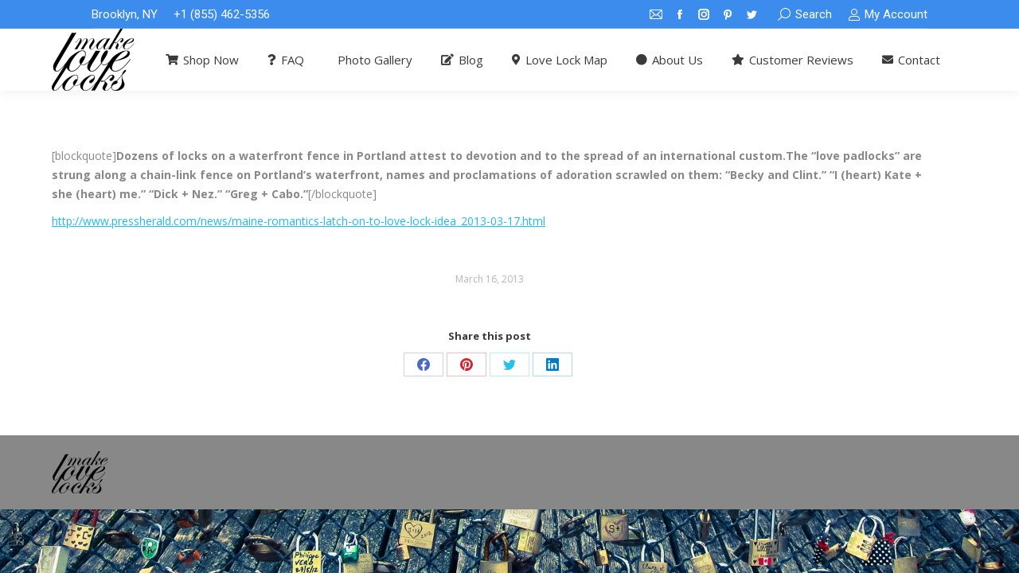

--- FILE ---
content_type: text/html; charset=UTF-8
request_url: https://www.makelovelocks.com/archives/maine-romantics-latch-on-to-love-lock-idea/
body_size: 17290
content:
<!DOCTYPE html>
<!--[if !(IE 6) | !(IE 7) | !(IE 8)  ]><!-->
<html lang="en-US" xmlns:fb="https://www.facebook.com/2008/fbml" xmlns:addthis="https://www.addthis.com/help/api-spec"  prefix="og: http://ogp.me/ns#" class="no-js">
<!--<![endif]-->
<head>
	<meta charset="UTF-8" />
		<meta name="viewport" content="width=device-width, initial-scale=1, maximum-scale=1, user-scalable=0">
		<meta name="theme-color" content="#3b8ced"/>	<link rel="profile" href="https://gmpg.org/xfn/11" />
	        <script type="text/javascript">
            if (/Android|webOS|iPhone|iPad|iPod|BlackBerry|IEMobile|Opera Mini/i.test(navigator.userAgent)) {
                var originalAddEventListener = EventTarget.prototype.addEventListener,
                    oldWidth = window.innerWidth;

                EventTarget.prototype.addEventListener = function (eventName, eventHandler, useCapture) {
                    if (eventName === "resize") {
                        originalAddEventListener.call(this, eventName, function (event) {
                            if (oldWidth === window.innerWidth) {
                                return;
                            }
                            oldWidth = window.innerWidth;
                            if (eventHandler.handleEvent) {
                                eventHandler.handleEvent.call(this, event);
                            }
                            else {
                                eventHandler.call(this, event);
                            };
                        }, useCapture);
                    }
                    else {
                        originalAddEventListener.call(this, eventName, eventHandler, useCapture);
                    };
                };
            };
        </script>
		<title>Maine romantics latch on to love lock idea - MakeLoveLocks.com</title>
<meta name='robots' content='max-image-preview:large' />

<!-- This site is optimized with the Yoast SEO Premium plugin v9.5 - https://yoast.com/wordpress/plugins/seo/ -->
<link rel="canonical" href="https://www.makelovelocks.com/archives/maine-romantics-latch-on-to-love-lock-idea/" />
<link rel="publisher" href="http://plus.google.com/+MakelovelocksNYC/"/>
<meta property="og:locale" content="en_US" />
<meta property="og:type" content="article" />
<meta property="og:title" content="Maine romantics latch on to love lock idea - MakeLoveLocks.com" />
<meta property="og:description" content="[blockquote]Dozens of locks on a waterfront fence in Portland attest to devotion and to the spread of an international custom.The &#8220;love padlocks&#8221; are strung along a chain-link fence on Portland&#8217;s waterfront, names and proclamations of adoration scrawled on them: &#8220;Becky and Clint.&#8221; &#8220;I (heart) Kate + she (heart) me.&#8221; &#8220;Dick + Nez.&#8221; &#8220;Greg + Cabo.&#8221;[/blockquote]&hellip;" />
<meta property="og:url" content="https://www.makelovelocks.com/archives/maine-romantics-latch-on-to-love-lock-idea/" />
<meta property="og:site_name" content="MakeLoveLocks.com" />
<meta property="article:publisher" content="http://www.facebook.com/makelovelocks" />
<meta property="article:section" content="Blog" />
<meta property="article:published_time" content="2013-03-17T03:32:18-04:00" />
<meta property="article:modified_time" content="2014-10-23T02:58:05-04:00" />
<meta property="og:updated_time" content="2014-10-23T02:58:05-04:00" />
<meta property="fb:app_id" content="317738705002996" />
<meta property="og:image" content="https://www.makelovelocks.com/wp/wp-content/uploads/2018/01/Screen-Shot-2018-01-29-at-7.24.53-PM-2-1024x489.png" />
<meta property="og:image:secure_url" content="https://www.makelovelocks.com/wp/wp-content/uploads/2018/01/Screen-Shot-2018-01-29-at-7.24.53-PM-2-1024x489.png" />
<meta property="og:image:width" content="1024" />
<meta property="og:image:height" content="489" />
<meta property="og:image:alt" content="Engraved Love Locks" />
<meta name="twitter:card" content="summary_large_image" />
<meta name="twitter:description" content="[blockquote]Dozens of locks on a waterfront fence in Portland attest to devotion and to the spread of an international custom.The &#8220;love padlocks&#8221; are strung along a chain-link fence on Portland&#8217;s waterfront, names and proclamations of adoration scrawled on them: &#8220;Becky and Clint.&#8221; &#8220;I (heart) Kate + she (heart) me.&#8221; &#8220;Dick + Nez.&#8221; &#8220;Greg + Cabo.&#8221;[/blockquote]&hellip;" />
<meta name="twitter:title" content="Maine romantics latch on to love lock idea - MakeLoveLocks.com" />
<meta name="twitter:site" content="@MakeLoveLocks" />
<meta name="twitter:image" content="https://www.makelovelocks.com/wp/wp-content/uploads/2018/01/Screen-Shot-2018-01-29-at-7.24.53-PM-2.png" />
<meta name="twitter:creator" content="@MakeLoveLocks" />
<script type='application/ld+json'>{"@context":"https://schema.org","@type":"Organization","url":"https://www.makelovelocks.com/","sameAs":["http://www.facebook.com/makelovelocks","http://instagram.com/makelovelocks","http://plus.google.com/+MakelovelocksNYC/","http://pinterest.com/makelovelocks","https://twitter.com/MakeLoveLocks"],"@id":"https://www.makelovelocks.com/#organization","name":"MakeLoveLocks.com","logo":"https://www.makelovelocks.com/wp/wp-content/uploads/2015/04/MLL-Full-Size-Logo.jpeg"}</script>
<!-- / Yoast SEO Premium plugin. -->

<link rel='dns-prefetch' href='//fonts.googleapis.com' />
<link rel="alternate" type="application/rss+xml" title="MakeLoveLocks.com &raquo; Feed" href="https://www.makelovelocks.com/feed/" />
<link rel="alternate" type="application/rss+xml" title="MakeLoveLocks.com &raquo; Comments Feed" href="https://www.makelovelocks.com/comments/feed/" />
<link rel="alternate" type="application/rss+xml" title="MakeLoveLocks.com &raquo; Maine romantics latch on to love lock idea Comments Feed" href="https://www.makelovelocks.com/archives/maine-romantics-latch-on-to-love-lock-idea/feed/" />
<script type="text/javascript">
window._wpemojiSettings = {"baseUrl":"https:\/\/s.w.org\/images\/core\/emoji\/14.0.0\/72x72\/","ext":".png","svgUrl":"https:\/\/s.w.org\/images\/core\/emoji\/14.0.0\/svg\/","svgExt":".svg","source":{"concatemoji":"https:\/\/www.makelovelocks.com\/wp\/wp-includes\/js\/wp-emoji-release.min.js?ver=6.1.9"}};
/*! This file is auto-generated */
!function(e,a,t){var n,r,o,i=a.createElement("canvas"),p=i.getContext&&i.getContext("2d");function s(e,t){var a=String.fromCharCode,e=(p.clearRect(0,0,i.width,i.height),p.fillText(a.apply(this,e),0,0),i.toDataURL());return p.clearRect(0,0,i.width,i.height),p.fillText(a.apply(this,t),0,0),e===i.toDataURL()}function c(e){var t=a.createElement("script");t.src=e,t.defer=t.type="text/javascript",a.getElementsByTagName("head")[0].appendChild(t)}for(o=Array("flag","emoji"),t.supports={everything:!0,everythingExceptFlag:!0},r=0;r<o.length;r++)t.supports[o[r]]=function(e){if(p&&p.fillText)switch(p.textBaseline="top",p.font="600 32px Arial",e){case"flag":return s([127987,65039,8205,9895,65039],[127987,65039,8203,9895,65039])?!1:!s([55356,56826,55356,56819],[55356,56826,8203,55356,56819])&&!s([55356,57332,56128,56423,56128,56418,56128,56421,56128,56430,56128,56423,56128,56447],[55356,57332,8203,56128,56423,8203,56128,56418,8203,56128,56421,8203,56128,56430,8203,56128,56423,8203,56128,56447]);case"emoji":return!s([129777,127995,8205,129778,127999],[129777,127995,8203,129778,127999])}return!1}(o[r]),t.supports.everything=t.supports.everything&&t.supports[o[r]],"flag"!==o[r]&&(t.supports.everythingExceptFlag=t.supports.everythingExceptFlag&&t.supports[o[r]]);t.supports.everythingExceptFlag=t.supports.everythingExceptFlag&&!t.supports.flag,t.DOMReady=!1,t.readyCallback=function(){t.DOMReady=!0},t.supports.everything||(n=function(){t.readyCallback()},a.addEventListener?(a.addEventListener("DOMContentLoaded",n,!1),e.addEventListener("load",n,!1)):(e.attachEvent("onload",n),a.attachEvent("onreadystatechange",function(){"complete"===a.readyState&&t.readyCallback()})),(e=t.source||{}).concatemoji?c(e.concatemoji):e.wpemoji&&e.twemoji&&(c(e.twemoji),c(e.wpemoji)))}(window,document,window._wpemojiSettings);
</script>
<style type="text/css">
img.wp-smiley,
img.emoji {
	display: inline !important;
	border: none !important;
	box-shadow: none !important;
	height: 1em !important;
	width: 1em !important;
	margin: 0 0.07em !important;
	vertical-align: -0.1em !important;
	background: none !important;
	padding: 0 !important;
}
</style>
	<link rel='stylesheet' id='sbi_styles-css' href='https://www.makelovelocks.com/wp/wp-content/plugins/instagram-feed-pro/css/sbi-styles.min.css?ver=6.2.1' type='text/css' media='all' />
<link rel='stylesheet' id='wp-block-library-css' href='https://www.makelovelocks.com/wp/wp-includes/css/dist/block-library/style.min.css?ver=6.1.9' type='text/css' media='all' />
<style id='wp-block-library-theme-inline-css' type='text/css'>
.wp-block-audio figcaption{color:#555;font-size:13px;text-align:center}.is-dark-theme .wp-block-audio figcaption{color:hsla(0,0%,100%,.65)}.wp-block-audio{margin:0 0 1em}.wp-block-code{border:1px solid #ccc;border-radius:4px;font-family:Menlo,Consolas,monaco,monospace;padding:.8em 1em}.wp-block-embed figcaption{color:#555;font-size:13px;text-align:center}.is-dark-theme .wp-block-embed figcaption{color:hsla(0,0%,100%,.65)}.wp-block-embed{margin:0 0 1em}.blocks-gallery-caption{color:#555;font-size:13px;text-align:center}.is-dark-theme .blocks-gallery-caption{color:hsla(0,0%,100%,.65)}.wp-block-image figcaption{color:#555;font-size:13px;text-align:center}.is-dark-theme .wp-block-image figcaption{color:hsla(0,0%,100%,.65)}.wp-block-image{margin:0 0 1em}.wp-block-pullquote{border-top:4px solid;border-bottom:4px solid;margin-bottom:1.75em;color:currentColor}.wp-block-pullquote__citation,.wp-block-pullquote cite,.wp-block-pullquote footer{color:currentColor;text-transform:uppercase;font-size:.8125em;font-style:normal}.wp-block-quote{border-left:.25em solid;margin:0 0 1.75em;padding-left:1em}.wp-block-quote cite,.wp-block-quote footer{color:currentColor;font-size:.8125em;position:relative;font-style:normal}.wp-block-quote.has-text-align-right{border-left:none;border-right:.25em solid;padding-left:0;padding-right:1em}.wp-block-quote.has-text-align-center{border:none;padding-left:0}.wp-block-quote.is-large,.wp-block-quote.is-style-large,.wp-block-quote.is-style-plain{border:none}.wp-block-search .wp-block-search__label{font-weight:700}.wp-block-search__button{border:1px solid #ccc;padding:.375em .625em}:where(.wp-block-group.has-background){padding:1.25em 2.375em}.wp-block-separator.has-css-opacity{opacity:.4}.wp-block-separator{border:none;border-bottom:2px solid;margin-left:auto;margin-right:auto}.wp-block-separator.has-alpha-channel-opacity{opacity:1}.wp-block-separator:not(.is-style-wide):not(.is-style-dots){width:100px}.wp-block-separator.has-background:not(.is-style-dots){border-bottom:none;height:1px}.wp-block-separator.has-background:not(.is-style-wide):not(.is-style-dots){height:2px}.wp-block-table{margin:"0 0 1em 0"}.wp-block-table thead{border-bottom:3px solid}.wp-block-table tfoot{border-top:3px solid}.wp-block-table td,.wp-block-table th{word-break:normal}.wp-block-table figcaption{color:#555;font-size:13px;text-align:center}.is-dark-theme .wp-block-table figcaption{color:hsla(0,0%,100%,.65)}.wp-block-video figcaption{color:#555;font-size:13px;text-align:center}.is-dark-theme .wp-block-video figcaption{color:hsla(0,0%,100%,.65)}.wp-block-video{margin:0 0 1em}.wp-block-template-part.has-background{padding:1.25em 2.375em;margin-top:0;margin-bottom:0}
</style>
<link rel='stylesheet' id='classic-theme-styles-css' href='https://www.makelovelocks.com/wp/wp-includes/css/classic-themes.min.css?ver=1' type='text/css' media='all' />
<style id='global-styles-inline-css' type='text/css'>
body{--wp--preset--color--black: #000000;--wp--preset--color--cyan-bluish-gray: #abb8c3;--wp--preset--color--white: #FFF;--wp--preset--color--pale-pink: #f78da7;--wp--preset--color--vivid-red: #cf2e2e;--wp--preset--color--luminous-vivid-orange: #ff6900;--wp--preset--color--luminous-vivid-amber: #fcb900;--wp--preset--color--light-green-cyan: #7bdcb5;--wp--preset--color--vivid-green-cyan: #00d084;--wp--preset--color--pale-cyan-blue: #8ed1fc;--wp--preset--color--vivid-cyan-blue: #0693e3;--wp--preset--color--vivid-purple: #9b51e0;--wp--preset--color--accent: #3b8ced;--wp--preset--color--dark-gray: #111;--wp--preset--color--light-gray: #767676;--wp--preset--gradient--vivid-cyan-blue-to-vivid-purple: linear-gradient(135deg,rgba(6,147,227,1) 0%,rgb(155,81,224) 100%);--wp--preset--gradient--light-green-cyan-to-vivid-green-cyan: linear-gradient(135deg,rgb(122,220,180) 0%,rgb(0,208,130) 100%);--wp--preset--gradient--luminous-vivid-amber-to-luminous-vivid-orange: linear-gradient(135deg,rgba(252,185,0,1) 0%,rgba(255,105,0,1) 100%);--wp--preset--gradient--luminous-vivid-orange-to-vivid-red: linear-gradient(135deg,rgba(255,105,0,1) 0%,rgb(207,46,46) 100%);--wp--preset--gradient--very-light-gray-to-cyan-bluish-gray: linear-gradient(135deg,rgb(238,238,238) 0%,rgb(169,184,195) 100%);--wp--preset--gradient--cool-to-warm-spectrum: linear-gradient(135deg,rgb(74,234,220) 0%,rgb(151,120,209) 20%,rgb(207,42,186) 40%,rgb(238,44,130) 60%,rgb(251,105,98) 80%,rgb(254,248,76) 100%);--wp--preset--gradient--blush-light-purple: linear-gradient(135deg,rgb(255,206,236) 0%,rgb(152,150,240) 100%);--wp--preset--gradient--blush-bordeaux: linear-gradient(135deg,rgb(254,205,165) 0%,rgb(254,45,45) 50%,rgb(107,0,62) 100%);--wp--preset--gradient--luminous-dusk: linear-gradient(135deg,rgb(255,203,112) 0%,rgb(199,81,192) 50%,rgb(65,88,208) 100%);--wp--preset--gradient--pale-ocean: linear-gradient(135deg,rgb(255,245,203) 0%,rgb(182,227,212) 50%,rgb(51,167,181) 100%);--wp--preset--gradient--electric-grass: linear-gradient(135deg,rgb(202,248,128) 0%,rgb(113,206,126) 100%);--wp--preset--gradient--midnight: linear-gradient(135deg,rgb(2,3,129) 0%,rgb(40,116,252) 100%);--wp--preset--duotone--dark-grayscale: url('#wp-duotone-dark-grayscale');--wp--preset--duotone--grayscale: url('#wp-duotone-grayscale');--wp--preset--duotone--purple-yellow: url('#wp-duotone-purple-yellow');--wp--preset--duotone--blue-red: url('#wp-duotone-blue-red');--wp--preset--duotone--midnight: url('#wp-duotone-midnight');--wp--preset--duotone--magenta-yellow: url('#wp-duotone-magenta-yellow');--wp--preset--duotone--purple-green: url('#wp-duotone-purple-green');--wp--preset--duotone--blue-orange: url('#wp-duotone-blue-orange');--wp--preset--font-size--small: 13px;--wp--preset--font-size--medium: 20px;--wp--preset--font-size--large: 36px;--wp--preset--font-size--x-large: 42px;--wp--preset--spacing--20: 0.44rem;--wp--preset--spacing--30: 0.67rem;--wp--preset--spacing--40: 1rem;--wp--preset--spacing--50: 1.5rem;--wp--preset--spacing--60: 2.25rem;--wp--preset--spacing--70: 3.38rem;--wp--preset--spacing--80: 5.06rem;}:where(.is-layout-flex){gap: 0.5em;}body .is-layout-flow > .alignleft{float: left;margin-inline-start: 0;margin-inline-end: 2em;}body .is-layout-flow > .alignright{float: right;margin-inline-start: 2em;margin-inline-end: 0;}body .is-layout-flow > .aligncenter{margin-left: auto !important;margin-right: auto !important;}body .is-layout-constrained > .alignleft{float: left;margin-inline-start: 0;margin-inline-end: 2em;}body .is-layout-constrained > .alignright{float: right;margin-inline-start: 2em;margin-inline-end: 0;}body .is-layout-constrained > .aligncenter{margin-left: auto !important;margin-right: auto !important;}body .is-layout-constrained > :where(:not(.alignleft):not(.alignright):not(.alignfull)){max-width: var(--wp--style--global--content-size);margin-left: auto !important;margin-right: auto !important;}body .is-layout-constrained > .alignwide{max-width: var(--wp--style--global--wide-size);}body .is-layout-flex{display: flex;}body .is-layout-flex{flex-wrap: wrap;align-items: center;}body .is-layout-flex > *{margin: 0;}:where(.wp-block-columns.is-layout-flex){gap: 2em;}.has-black-color{color: var(--wp--preset--color--black) !important;}.has-cyan-bluish-gray-color{color: var(--wp--preset--color--cyan-bluish-gray) !important;}.has-white-color{color: var(--wp--preset--color--white) !important;}.has-pale-pink-color{color: var(--wp--preset--color--pale-pink) !important;}.has-vivid-red-color{color: var(--wp--preset--color--vivid-red) !important;}.has-luminous-vivid-orange-color{color: var(--wp--preset--color--luminous-vivid-orange) !important;}.has-luminous-vivid-amber-color{color: var(--wp--preset--color--luminous-vivid-amber) !important;}.has-light-green-cyan-color{color: var(--wp--preset--color--light-green-cyan) !important;}.has-vivid-green-cyan-color{color: var(--wp--preset--color--vivid-green-cyan) !important;}.has-pale-cyan-blue-color{color: var(--wp--preset--color--pale-cyan-blue) !important;}.has-vivid-cyan-blue-color{color: var(--wp--preset--color--vivid-cyan-blue) !important;}.has-vivid-purple-color{color: var(--wp--preset--color--vivid-purple) !important;}.has-black-background-color{background-color: var(--wp--preset--color--black) !important;}.has-cyan-bluish-gray-background-color{background-color: var(--wp--preset--color--cyan-bluish-gray) !important;}.has-white-background-color{background-color: var(--wp--preset--color--white) !important;}.has-pale-pink-background-color{background-color: var(--wp--preset--color--pale-pink) !important;}.has-vivid-red-background-color{background-color: var(--wp--preset--color--vivid-red) !important;}.has-luminous-vivid-orange-background-color{background-color: var(--wp--preset--color--luminous-vivid-orange) !important;}.has-luminous-vivid-amber-background-color{background-color: var(--wp--preset--color--luminous-vivid-amber) !important;}.has-light-green-cyan-background-color{background-color: var(--wp--preset--color--light-green-cyan) !important;}.has-vivid-green-cyan-background-color{background-color: var(--wp--preset--color--vivid-green-cyan) !important;}.has-pale-cyan-blue-background-color{background-color: var(--wp--preset--color--pale-cyan-blue) !important;}.has-vivid-cyan-blue-background-color{background-color: var(--wp--preset--color--vivid-cyan-blue) !important;}.has-vivid-purple-background-color{background-color: var(--wp--preset--color--vivid-purple) !important;}.has-black-border-color{border-color: var(--wp--preset--color--black) !important;}.has-cyan-bluish-gray-border-color{border-color: var(--wp--preset--color--cyan-bluish-gray) !important;}.has-white-border-color{border-color: var(--wp--preset--color--white) !important;}.has-pale-pink-border-color{border-color: var(--wp--preset--color--pale-pink) !important;}.has-vivid-red-border-color{border-color: var(--wp--preset--color--vivid-red) !important;}.has-luminous-vivid-orange-border-color{border-color: var(--wp--preset--color--luminous-vivid-orange) !important;}.has-luminous-vivid-amber-border-color{border-color: var(--wp--preset--color--luminous-vivid-amber) !important;}.has-light-green-cyan-border-color{border-color: var(--wp--preset--color--light-green-cyan) !important;}.has-vivid-green-cyan-border-color{border-color: var(--wp--preset--color--vivid-green-cyan) !important;}.has-pale-cyan-blue-border-color{border-color: var(--wp--preset--color--pale-cyan-blue) !important;}.has-vivid-cyan-blue-border-color{border-color: var(--wp--preset--color--vivid-cyan-blue) !important;}.has-vivid-purple-border-color{border-color: var(--wp--preset--color--vivid-purple) !important;}.has-vivid-cyan-blue-to-vivid-purple-gradient-background{background: var(--wp--preset--gradient--vivid-cyan-blue-to-vivid-purple) !important;}.has-light-green-cyan-to-vivid-green-cyan-gradient-background{background: var(--wp--preset--gradient--light-green-cyan-to-vivid-green-cyan) !important;}.has-luminous-vivid-amber-to-luminous-vivid-orange-gradient-background{background: var(--wp--preset--gradient--luminous-vivid-amber-to-luminous-vivid-orange) !important;}.has-luminous-vivid-orange-to-vivid-red-gradient-background{background: var(--wp--preset--gradient--luminous-vivid-orange-to-vivid-red) !important;}.has-very-light-gray-to-cyan-bluish-gray-gradient-background{background: var(--wp--preset--gradient--very-light-gray-to-cyan-bluish-gray) !important;}.has-cool-to-warm-spectrum-gradient-background{background: var(--wp--preset--gradient--cool-to-warm-spectrum) !important;}.has-blush-light-purple-gradient-background{background: var(--wp--preset--gradient--blush-light-purple) !important;}.has-blush-bordeaux-gradient-background{background: var(--wp--preset--gradient--blush-bordeaux) !important;}.has-luminous-dusk-gradient-background{background: var(--wp--preset--gradient--luminous-dusk) !important;}.has-pale-ocean-gradient-background{background: var(--wp--preset--gradient--pale-ocean) !important;}.has-electric-grass-gradient-background{background: var(--wp--preset--gradient--electric-grass) !important;}.has-midnight-gradient-background{background: var(--wp--preset--gradient--midnight) !important;}.has-small-font-size{font-size: var(--wp--preset--font-size--small) !important;}.has-medium-font-size{font-size: var(--wp--preset--font-size--medium) !important;}.has-large-font-size{font-size: var(--wp--preset--font-size--large) !important;}.has-x-large-font-size{font-size: var(--wp--preset--font-size--x-large) !important;}
.wp-block-navigation a:where(:not(.wp-element-button)){color: inherit;}
:where(.wp-block-columns.is-layout-flex){gap: 2em;}
.wp-block-pullquote{font-size: 1.5em;line-height: 1.6;}
</style>
<link rel='stylesheet' id='the7-font-css' href='https://www.makelovelocks.com/wp/wp-content/themes/dt-the7/fonts/icomoon-the7-font/icomoon-the7-font.min.css?ver=11.3.0' type='text/css' media='all' />
<link rel='stylesheet' id='the7-awesome-fonts-css' href='https://www.makelovelocks.com/wp/wp-content/themes/dt-the7/fonts/FontAwesome/css/all.min.css?ver=11.3.0' type='text/css' media='all' />
<link rel='stylesheet' id='the7-awesome-fonts-back-css' href='https://www.makelovelocks.com/wp/wp-content/themes/dt-the7/fonts/FontAwesome/back-compat.min.css?ver=11.3.0' type='text/css' media='all' />
<link rel='stylesheet' id='the7-Defaults-css' href='https://www.makelovelocks.com/wp/wp-content/uploads/smile_fonts/Defaults/Defaults.css?ver=6.1.9' type='text/css' media='all' />
<link rel='stylesheet' id='dt-web-fonts-css' href='https://fonts.googleapis.com/css?family=Roboto:400,600,700%7CRoboto+Condensed:400,600,700%7COpen+Sans:400,600,700' type='text/css' media='all' />
<link rel='stylesheet' id='dt-main-css' href='https://www.makelovelocks.com/wp/wp-content/themes/dt-the7/css/main.min.css?ver=11.3.0' type='text/css' media='all' />
<style id='dt-main-inline-css' type='text/css'>
body #load {
  display: block;
  height: 100%;
  overflow: hidden;
  position: fixed;
  width: 100%;
  z-index: 9901;
  opacity: 1;
  visibility: visible;
  transition: all .35s ease-out;
}
.load-wrap {
  width: 100%;
  height: 100%;
  background-position: center center;
  background-repeat: no-repeat;
  text-align: center;
  display: -ms-flexbox;
  display: -ms-flex;
  display: flex;
  -ms-align-items: center;
  -ms-flex-align: center;
  align-items: center;
  -ms-flex-flow: column wrap;
  flex-flow: column wrap;
  -ms-flex-pack: center;
  -ms-justify-content: center;
  justify-content: center;
}
.load-wrap > svg {
  position: absolute;
  top: 50%;
  left: 50%;
  transform: translate(-50%,-50%);
}
#load {
  background: var(--the7-elementor-beautiful-loading-bg,#3b8ced);
  --the7-beautiful-spinner-color2: var(--the7-beautiful-spinner-color,#ffffff);
}

</style>
<link rel='stylesheet' id='the7-custom-scrollbar-css' href='https://www.makelovelocks.com/wp/wp-content/themes/dt-the7/lib/custom-scrollbar/custom-scrollbar.min.css?ver=11.3.0' type='text/css' media='all' />
<link rel='stylesheet' id='the7-wpbakery-css' href='https://www.makelovelocks.com/wp/wp-content/themes/dt-the7/css/wpbakery.min.css?ver=11.3.0' type='text/css' media='all' />
<link rel='stylesheet' id='addthis_all_pages-css' href='https://www.makelovelocks.com/wp/wp-content/plugins/addthis/frontend/build/addthis_wordpress_public.min.css?ver=6.1.9' type='text/css' media='all' />
<link rel='stylesheet' id='the7-css-vars-css' href='https://www.makelovelocks.com/wp/wp-content/uploads/the7-css/css-vars.css?ver=116f76f28076' type='text/css' media='all' />
<link rel='stylesheet' id='dt-custom-css' href='https://www.makelovelocks.com/wp/wp-content/uploads/the7-css/custom.css?ver=116f76f28076' type='text/css' media='all' />
<link rel='stylesheet' id='dt-media-css' href='https://www.makelovelocks.com/wp/wp-content/uploads/the7-css/media.css?ver=116f76f28076' type='text/css' media='all' />
<link rel='stylesheet' id='the7-mega-menu-css' href='https://www.makelovelocks.com/wp/wp-content/uploads/the7-css/mega-menu.css?ver=116f76f28076' type='text/css' media='all' />
<link rel='stylesheet' id='style-css' href='https://www.makelovelocks.com/wp/wp-content/themes/dt-the7/style.css?ver=11.3.0' type='text/css' media='all' />
<script type='text/javascript' src='https://www.makelovelocks.com/wp/wp-includes/js/jquery/jquery.min.js?ver=3.6.1' id='jquery-core-js'></script>
<script type='text/javascript' src='https://www.makelovelocks.com/wp/wp-includes/js/jquery/jquery-migrate.min.js?ver=3.3.2' id='jquery-migrate-js'></script>
<script type='text/javascript' src='https://www.makelovelocks.com/wp/wp-content/plugins/revslider/public/assets/js/rbtools.min.js?ver=6.6.5' defer async id='tp-tools-js'></script>
<script type='text/javascript' src='https://www.makelovelocks.com/wp/wp-content/plugins/revslider/public/assets/js/rs6.min.js?ver=6.6.5' defer async id='revmin-js'></script>
<script type='text/javascript' id='dt-above-fold-js-extra'>
/* <![CDATA[ */
var dtLocal = {"themeUrl":"https:\/\/www.makelovelocks.com\/wp\/wp-content\/themes\/dt-the7","passText":"To view this protected post, enter the password below:","moreButtonText":{"loading":"Loading...","loadMore":"Load more"},"postID":"2093","ajaxurl":"https:\/\/www.makelovelocks.com\/wp\/wp-admin\/admin-ajax.php","REST":{"baseUrl":"https:\/\/www.makelovelocks.com\/wp-json\/the7\/v1","endpoints":{"sendMail":"\/send-mail"}},"contactMessages":{"required":"One or more fields have an error. Please check and try again.","terms":"Please accept the privacy policy.","fillTheCaptchaError":"Please, fill the captcha."},"captchaSiteKey":"","ajaxNonce":"ce2910a8b6","pageData":"","themeSettings":{"smoothScroll":"on","lazyLoading":false,"desktopHeader":{"height":40},"ToggleCaptionEnabled":"disabled","ToggleCaption":"Navigation","floatingHeader":{"showAfter":150,"showMenu":true,"height":60,"logo":{"showLogo":true,"html":"<img class=\" preload-me\" src=\"https:\/\/www.makelovelocks.com\/wp\/wp-content\/uploads\/2014\/05\/mll-logo-53.png\" srcset=\"https:\/\/www.makelovelocks.com\/wp\/wp-content\/uploads\/2014\/05\/mll-logo-53.png 71w, https:\/\/www.makelovelocks.com\/wp\/wp-content\/uploads\/2014\/05\/mll-logo-106.png 142w\" width=\"71\" height=\"53\"   sizes=\"71px\" alt=\"MakeLoveLocks.com\" \/>","url":"https:\/\/www.makelovelocks.com\/"}},"topLine":{"floatingTopLine":{"logo":{"showLogo":false,"html":""}}},"mobileHeader":{"firstSwitchPoint":870,"secondSwitchPoint":400,"firstSwitchPointHeight":60,"secondSwitchPointHeight":60,"mobileToggleCaptionEnabled":"disabled","mobileToggleCaption":"Menu"},"stickyMobileHeaderFirstSwitch":{"logo":{"html":"<img class=\" preload-me\" src=\"https:\/\/www.makelovelocks.com\/wp\/wp-content\/uploads\/2014\/12\/mll-logo-78.png\" srcset=\"https:\/\/www.makelovelocks.com\/wp\/wp-content\/uploads\/2014\/12\/mll-logo-78.png 104w, https:\/\/www.makelovelocks.com\/wp\/wp-content\/uploads\/2014\/12\/mll-logo-106.png 142w\" width=\"104\" height=\"78\"   sizes=\"104px\" alt=\"MakeLoveLocks.com\" \/>"}},"stickyMobileHeaderSecondSwitch":{"logo":{"html":"<img class=\" preload-me\" src=\"https:\/\/www.makelovelocks.com\/wp\/wp-content\/uploads\/2014\/12\/mll-logo-78.png\" srcset=\"https:\/\/www.makelovelocks.com\/wp\/wp-content\/uploads\/2014\/12\/mll-logo-78.png 104w, https:\/\/www.makelovelocks.com\/wp\/wp-content\/uploads\/2014\/12\/mll-logo-106.png 142w\" width=\"104\" height=\"78\"   sizes=\"104px\" alt=\"MakeLoveLocks.com\" \/>"}},"sidebar":{"switchPoint":990},"boxedWidth":"1300px"},"VCMobileScreenWidth":"768"};
var dtShare = {"shareButtonText":{"facebook":"Share on Facebook","twitter":"Tweet","pinterest":"Pin it","linkedin":"Share on Linkedin","whatsapp":"Share on Whatsapp"},"overlayOpacity":"85"};
/* ]]> */
</script>
<script type='text/javascript' src='https://www.makelovelocks.com/wp/wp-content/themes/dt-the7/js/above-the-fold.min.js?ver=11.3.0' id='dt-above-fold-js'></script>
<link rel="https://api.w.org/" href="https://www.makelovelocks.com/wp-json/" /><link rel="alternate" type="application/json" href="https://www.makelovelocks.com/wp-json/wp/v2/posts/2093" /><link rel="EditURI" type="application/rsd+xml" title="RSD" href="https://www.makelovelocks.com/wp/xmlrpc.php?rsd" />
<link rel="wlwmanifest" type="application/wlwmanifest+xml" href="https://www.makelovelocks.com/wp/wp-includes/wlwmanifest.xml" />
<meta name="generator" content="WordPress 6.1.9" />
<link rel='shortlink' href='https://www.makelovelocks.com/?p=2093' />
<link rel="alternate" type="application/json+oembed" href="https://www.makelovelocks.com/wp-json/oembed/1.0/embed?url=https%3A%2F%2Fwww.makelovelocks.com%2Farchives%2Fmaine-romantics-latch-on-to-love-lock-idea%2F" />
<link rel="alternate" type="text/xml+oembed" href="https://www.makelovelocks.com/wp-json/oembed/1.0/embed?url=https%3A%2F%2Fwww.makelovelocks.com%2Farchives%2Fmaine-romantics-latch-on-to-love-lock-idea%2F&#038;format=xml" />
<!-- Google Tag Manager -->
<script>(function(w,d,s,l,i){w[l]=w[l]||[];w[l].push({'gtm.start':
new Date().getTime(),event:'gtm.js'});var f=d.getElementsByTagName(s)[0],
j=d.createElement(s),dl=l!='dataLayer'?'&l='+l:'';j.async=true;j.src=
'https://www.googletagmanager.com/gtm.js?id='+i+dl;f.parentNode.insertBefore(j,f);
})(window,document,'script','dataLayer','GTM-THX3Z46');</script>
<!-- End Google Tag Manager --><link rel="pingback" href="https://www.makelovelocks.com/wp/xmlrpc.php">
<meta name="generator" content="Powered by WPBakery Page Builder - drag and drop page builder for WordPress."/>
<meta name="generator" content="Powered by Slider Revolution 6.6.5 - responsive, Mobile-Friendly Slider Plugin for WordPress with comfortable drag and drop interface." />
<script type="text/javascript" id="the7-loader-script">
document.addEventListener("DOMContentLoaded", function(event) {
	var load = document.getElementById("load");
	if(!load.classList.contains('loader-removed')){
		var removeLoading = setTimeout(function() {
			load.className += " loader-removed";
		}, 300);
	}
});
</script>
		<link rel="icon" href="https://www.makelovelocks.com/wp/wp-content/uploads/2015/02/favicon_16.png" type="image/png" sizes="16x16"/><link rel="icon" href="https://www.makelovelocks.com/wp/wp-content/uploads/2015/02/favicon_mll_32.png" type="image/png" sizes="32x32"/><script>function setREVStartSize(e){
			//window.requestAnimationFrame(function() {
				window.RSIW = window.RSIW===undefined ? window.innerWidth : window.RSIW;
				window.RSIH = window.RSIH===undefined ? window.innerHeight : window.RSIH;
				try {
					var pw = document.getElementById(e.c).parentNode.offsetWidth,
						newh;
					pw = pw===0 || isNaN(pw) || (e.l=="fullwidth" || e.layout=="fullwidth") ? window.RSIW : pw;
					e.tabw = e.tabw===undefined ? 0 : parseInt(e.tabw);
					e.thumbw = e.thumbw===undefined ? 0 : parseInt(e.thumbw);
					e.tabh = e.tabh===undefined ? 0 : parseInt(e.tabh);
					e.thumbh = e.thumbh===undefined ? 0 : parseInt(e.thumbh);
					e.tabhide = e.tabhide===undefined ? 0 : parseInt(e.tabhide);
					e.thumbhide = e.thumbhide===undefined ? 0 : parseInt(e.thumbhide);
					e.mh = e.mh===undefined || e.mh=="" || e.mh==="auto" ? 0 : parseInt(e.mh,0);
					if(e.layout==="fullscreen" || e.l==="fullscreen")
						newh = Math.max(e.mh,window.RSIH);
					else{
						e.gw = Array.isArray(e.gw) ? e.gw : [e.gw];
						for (var i in e.rl) if (e.gw[i]===undefined || e.gw[i]===0) e.gw[i] = e.gw[i-1];
						e.gh = e.el===undefined || e.el==="" || (Array.isArray(e.el) && e.el.length==0)? e.gh : e.el;
						e.gh = Array.isArray(e.gh) ? e.gh : [e.gh];
						for (var i in e.rl) if (e.gh[i]===undefined || e.gh[i]===0) e.gh[i] = e.gh[i-1];
											
						var nl = new Array(e.rl.length),
							ix = 0,
							sl;
						e.tabw = e.tabhide>=pw ? 0 : e.tabw;
						e.thumbw = e.thumbhide>=pw ? 0 : e.thumbw;
						e.tabh = e.tabhide>=pw ? 0 : e.tabh;
						e.thumbh = e.thumbhide>=pw ? 0 : e.thumbh;
						for (var i in e.rl) nl[i] = e.rl[i]<window.RSIW ? 0 : e.rl[i];
						sl = nl[0];
						for (var i in nl) if (sl>nl[i] && nl[i]>0) { sl = nl[i]; ix=i;}
						var m = pw>(e.gw[ix]+e.tabw+e.thumbw) ? 1 : (pw-(e.tabw+e.thumbw)) / (e.gw[ix]);
						newh =  (e.gh[ix] * m) + (e.tabh + e.thumbh);
					}
					var el = document.getElementById(e.c);
					if (el!==null && el) el.style.height = newh+"px";
					el = document.getElementById(e.c+"_wrapper");
					if (el!==null && el) {
						el.style.height = newh+"px";
						el.style.display = "block";
					}
				} catch(e){
					console.log("Failure at Presize of Slider:" + e)
				}
			//});
		  };</script>
<noscript><style> .wpb_animate_when_almost_visible { opacity: 1; }</style></noscript>
<script>
  (function(i,s,o,g,r,a,m){i['GoogleAnalyticsObject']=r;i[r]=i[r]||function(){
  (i[r].q=i[r].q||[]).push(arguments)},i[r].l=1*new Date();a=s.createElement(o),
  m=s.getElementsByTagName(o)[0];a.async=1;a.src=g;m.parentNode.insertBefore(a,m)
  })(window,document,'script','//www.google-analytics.com/analytics.js','ga');

  ga('create', 'UA-37084058-1', 'auto');
  ga('send', 'pageview');


</script>

<!--  Clickcease.com tracking-->
    <!--googleoff: all-->
    <script type="text/javascript">
        var script = document.createElement("script");
        script.async = true;
        script.type = "text/javascript";
        var target = '//clickcease.com/monitor/stat.js'
        script.src = target;
        var elem = document.head;
        elem.appendChild(script);
    </script>
    <noscript>
        <img src="http://monitor.clickcease.com/stats/stats.aspx"
             alt="Click Fraud Protection"/>
    </noscript>
    <!--googleon: all-->
    <!--  Clickcease.com tracking--><style id='the7-custom-inline-css' type='text/css'>
.shop-now-button-mobile {
    font-size: 20em;
    color: #777;
}

.shop-now-button {
    font-size: 20em;
    color: #777;
}

.shop-now-cell {
   display: block;
   vertical-align: top;
   margin-left: auto;
   margin-right: auto;
}
</style>
</head>
<body id="the7-body" class="post-template-default single single-post postid-2093 single-format-standard wp-embed-responsive no-comments boxed-layout dt-responsive-on right-mobile-menu-close-icon ouside-menu-close-icon mobile-hamburger-close-bg-enable mobile-hamburger-close-bg-hover-enable  fade-medium-mobile-menu-close-icon fade-medium-menu-close-icon srcset-enabled btn-flat custom-btn-color custom-btn-hover-color phantom-fade phantom-shadow-decoration phantom-custom-logo-on top-header first-switch-logo-left first-switch-menu-right second-switch-logo-left second-switch-menu-right right-mobile-menu layzr-loading-on popup-message-style the7-ver-11.3.0 dt-fa-compatibility wpb-js-composer js-comp-ver-6.10.0 vc_responsive">
<svg xmlns="http://www.w3.org/2000/svg" viewBox="0 0 0 0" width="0" height="0" focusable="false" role="none" style="visibility: hidden; position: absolute; left: -9999px; overflow: hidden;" ><defs><filter id="wp-duotone-dark-grayscale"><feColorMatrix color-interpolation-filters="sRGB" type="matrix" values=" .299 .587 .114 0 0 .299 .587 .114 0 0 .299 .587 .114 0 0 .299 .587 .114 0 0 " /><feComponentTransfer color-interpolation-filters="sRGB" ><feFuncR type="table" tableValues="0 0.49803921568627" /><feFuncG type="table" tableValues="0 0.49803921568627" /><feFuncB type="table" tableValues="0 0.49803921568627" /><feFuncA type="table" tableValues="1 1" /></feComponentTransfer><feComposite in2="SourceGraphic" operator="in" /></filter></defs></svg><svg xmlns="http://www.w3.org/2000/svg" viewBox="0 0 0 0" width="0" height="0" focusable="false" role="none" style="visibility: hidden; position: absolute; left: -9999px; overflow: hidden;" ><defs><filter id="wp-duotone-grayscale"><feColorMatrix color-interpolation-filters="sRGB" type="matrix" values=" .299 .587 .114 0 0 .299 .587 .114 0 0 .299 .587 .114 0 0 .299 .587 .114 0 0 " /><feComponentTransfer color-interpolation-filters="sRGB" ><feFuncR type="table" tableValues="0 1" /><feFuncG type="table" tableValues="0 1" /><feFuncB type="table" tableValues="0 1" /><feFuncA type="table" tableValues="1 1" /></feComponentTransfer><feComposite in2="SourceGraphic" operator="in" /></filter></defs></svg><svg xmlns="http://www.w3.org/2000/svg" viewBox="0 0 0 0" width="0" height="0" focusable="false" role="none" style="visibility: hidden; position: absolute; left: -9999px; overflow: hidden;" ><defs><filter id="wp-duotone-purple-yellow"><feColorMatrix color-interpolation-filters="sRGB" type="matrix" values=" .299 .587 .114 0 0 .299 .587 .114 0 0 .299 .587 .114 0 0 .299 .587 .114 0 0 " /><feComponentTransfer color-interpolation-filters="sRGB" ><feFuncR type="table" tableValues="0.54901960784314 0.98823529411765" /><feFuncG type="table" tableValues="0 1" /><feFuncB type="table" tableValues="0.71764705882353 0.25490196078431" /><feFuncA type="table" tableValues="1 1" /></feComponentTransfer><feComposite in2="SourceGraphic" operator="in" /></filter></defs></svg><svg xmlns="http://www.w3.org/2000/svg" viewBox="0 0 0 0" width="0" height="0" focusable="false" role="none" style="visibility: hidden; position: absolute; left: -9999px; overflow: hidden;" ><defs><filter id="wp-duotone-blue-red"><feColorMatrix color-interpolation-filters="sRGB" type="matrix" values=" .299 .587 .114 0 0 .299 .587 .114 0 0 .299 .587 .114 0 0 .299 .587 .114 0 0 " /><feComponentTransfer color-interpolation-filters="sRGB" ><feFuncR type="table" tableValues="0 1" /><feFuncG type="table" tableValues="0 0.27843137254902" /><feFuncB type="table" tableValues="0.5921568627451 0.27843137254902" /><feFuncA type="table" tableValues="1 1" /></feComponentTransfer><feComposite in2="SourceGraphic" operator="in" /></filter></defs></svg><svg xmlns="http://www.w3.org/2000/svg" viewBox="0 0 0 0" width="0" height="0" focusable="false" role="none" style="visibility: hidden; position: absolute; left: -9999px; overflow: hidden;" ><defs><filter id="wp-duotone-midnight"><feColorMatrix color-interpolation-filters="sRGB" type="matrix" values=" .299 .587 .114 0 0 .299 .587 .114 0 0 .299 .587 .114 0 0 .299 .587 .114 0 0 " /><feComponentTransfer color-interpolation-filters="sRGB" ><feFuncR type="table" tableValues="0 0" /><feFuncG type="table" tableValues="0 0.64705882352941" /><feFuncB type="table" tableValues="0 1" /><feFuncA type="table" tableValues="1 1" /></feComponentTransfer><feComposite in2="SourceGraphic" operator="in" /></filter></defs></svg><svg xmlns="http://www.w3.org/2000/svg" viewBox="0 0 0 0" width="0" height="0" focusable="false" role="none" style="visibility: hidden; position: absolute; left: -9999px; overflow: hidden;" ><defs><filter id="wp-duotone-magenta-yellow"><feColorMatrix color-interpolation-filters="sRGB" type="matrix" values=" .299 .587 .114 0 0 .299 .587 .114 0 0 .299 .587 .114 0 0 .299 .587 .114 0 0 " /><feComponentTransfer color-interpolation-filters="sRGB" ><feFuncR type="table" tableValues="0.78039215686275 1" /><feFuncG type="table" tableValues="0 0.94901960784314" /><feFuncB type="table" tableValues="0.35294117647059 0.47058823529412" /><feFuncA type="table" tableValues="1 1" /></feComponentTransfer><feComposite in2="SourceGraphic" operator="in" /></filter></defs></svg><svg xmlns="http://www.w3.org/2000/svg" viewBox="0 0 0 0" width="0" height="0" focusable="false" role="none" style="visibility: hidden; position: absolute; left: -9999px; overflow: hidden;" ><defs><filter id="wp-duotone-purple-green"><feColorMatrix color-interpolation-filters="sRGB" type="matrix" values=" .299 .587 .114 0 0 .299 .587 .114 0 0 .299 .587 .114 0 0 .299 .587 .114 0 0 " /><feComponentTransfer color-interpolation-filters="sRGB" ><feFuncR type="table" tableValues="0.65098039215686 0.40392156862745" /><feFuncG type="table" tableValues="0 1" /><feFuncB type="table" tableValues="0.44705882352941 0.4" /><feFuncA type="table" tableValues="1 1" /></feComponentTransfer><feComposite in2="SourceGraphic" operator="in" /></filter></defs></svg><svg xmlns="http://www.w3.org/2000/svg" viewBox="0 0 0 0" width="0" height="0" focusable="false" role="none" style="visibility: hidden; position: absolute; left: -9999px; overflow: hidden;" ><defs><filter id="wp-duotone-blue-orange"><feColorMatrix color-interpolation-filters="sRGB" type="matrix" values=" .299 .587 .114 0 0 .299 .587 .114 0 0 .299 .587 .114 0 0 .299 .587 .114 0 0 " /><feComponentTransfer color-interpolation-filters="sRGB" ><feFuncR type="table" tableValues="0.098039215686275 1" /><feFuncG type="table" tableValues="0 0.66274509803922" /><feFuncB type="table" tableValues="0.84705882352941 0.41960784313725" /><feFuncA type="table" tableValues="1 1" /></feComponentTransfer><feComposite in2="SourceGraphic" operator="in" /></filter></defs></svg><!-- The7 11.3.0 -->
<div id="load" class="spinner-loader">
	<div class="load-wrap"><style type="text/css">
    [class*="the7-spinner-animate-"]{
        animation: spinner-animation 1s cubic-bezier(1,1,1,1) infinite;
        x:46.5px;
        y:40px;
        width:7px;
        height:20px;
        fill:var(--the7-beautiful-spinner-color2);
        opacity: 0.2;
    }
    .the7-spinner-animate-2{
        animation-delay: 0.083s;
    }
    .the7-spinner-animate-3{
        animation-delay: 0.166s;
    }
    .the7-spinner-animate-4{
         animation-delay: 0.25s;
    }
    .the7-spinner-animate-5{
         animation-delay: 0.33s;
    }
    .the7-spinner-animate-6{
         animation-delay: 0.416s;
    }
    .the7-spinner-animate-7{
         animation-delay: 0.5s;
    }
    .the7-spinner-animate-8{
         animation-delay: 0.58s;
    }
    .the7-spinner-animate-9{
         animation-delay: 0.666s;
    }
    .the7-spinner-animate-10{
         animation-delay: 0.75s;
    }
    .the7-spinner-animate-11{
        animation-delay: 0.83s;
    }
    .the7-spinner-animate-12{
        animation-delay: 0.916s;
    }
    @keyframes spinner-animation{
        from {
            opacity: 1;
        }
        to{
            opacity: 0;
        }
    }
</style>
<svg width="75px" height="75px" xmlns="http://www.w3.org/2000/svg" viewBox="0 0 100 100" preserveAspectRatio="xMidYMid">
	<rect class="the7-spinner-animate-1" rx="5" ry="5" transform="rotate(0 50 50) translate(0 -30)"></rect>
	<rect class="the7-spinner-animate-2" rx="5" ry="5" transform="rotate(30 50 50) translate(0 -30)"></rect>
	<rect class="the7-spinner-animate-3" rx="5" ry="5" transform="rotate(60 50 50) translate(0 -30)"></rect>
	<rect class="the7-spinner-animate-4" rx="5" ry="5" transform="rotate(90 50 50) translate(0 -30)"></rect>
	<rect class="the7-spinner-animate-5" rx="5" ry="5" transform="rotate(120 50 50) translate(0 -30)"></rect>
	<rect class="the7-spinner-animate-6" rx="5" ry="5" transform="rotate(150 50 50) translate(0 -30)"></rect>
	<rect class="the7-spinner-animate-7" rx="5" ry="5" transform="rotate(180 50 50) translate(0 -30)"></rect>
	<rect class="the7-spinner-animate-8" rx="5" ry="5" transform="rotate(210 50 50) translate(0 -30)"></rect>
	<rect class="the7-spinner-animate-9" rx="5" ry="5" transform="rotate(240 50 50) translate(0 -30)"></rect>
	<rect class="the7-spinner-animate-10" rx="5" ry="5" transform="rotate(270 50 50) translate(0 -30)"></rect>
	<rect class="the7-spinner-animate-11" rx="5" ry="5" transform="rotate(300 50 50) translate(0 -30)"></rect>
	<rect class="the7-spinner-animate-12" rx="5" ry="5" transform="rotate(330 50 50) translate(0 -30)"></rect>
</svg></div>
</div>
<div id="page" class="boxed">
	<a class="skip-link screen-reader-text" href="#content">Skip to content</a>

<div class="masthead inline-header center widgets shadow-decoration shadow-mobile-header-decoration small-mobile-menu-icon dt-parent-menu-clickable show-sub-menu-on-hover show-device-logo show-mobile-logo"  role="banner">

	<div class="top-bar line-content top-bar-line-hide">
	<div class="top-bar-bg" ></div>
	<div class="left-widgets mini-widgets"><span class="mini-contacts address mini-icon-off show-on-desktop in-top-bar-left in-menu-second-switch">Brooklyn, NY</span><span class="mini-contacts phone mini-icon-off show-on-desktop in-menu-first-switch in-menu-second-switch">+1 (855) 462-5356</span></div><div class="right-widgets mini-widgets"><div class="soc-ico show-on-desktop in-menu-first-switch in-menu-second-switch disabled-bg accent-border border-on hover-custom-bg hover-disabled-border  hover-border-off"><a title="Mail page opens in new window" href="mailto:info@makelovelocks.com" target="_top" class="mail"><span class="soc-font-icon"></span><span class="screen-reader-text">Mail page opens in new window</span></a><a title="Facebook page opens in new window" href="http://www.facebook.com/MakeLoveLocks" target="_blank" class="facebook"><span class="soc-font-icon"></span><span class="screen-reader-text">Facebook page opens in new window</span></a><a title="Instagram page opens in new window" href="http://instagram.com/makelovelocks" target="_blank" class="instagram"><span class="soc-font-icon"></span><span class="screen-reader-text">Instagram page opens in new window</span></a><a title="Pinterest page opens in new window" href="pinterest.com/makelovelocks" target="_blank" class="pinterest"><span class="soc-font-icon"></span><span class="screen-reader-text">Pinterest page opens in new window</span></a><a title="Twitter page opens in new window" href="twitter.com/MakeLoveLocks" target="_blank" class="twitter"><span class="soc-font-icon"></span><span class="screen-reader-text">Twitter page opens in new window</span></a></div><div class="mini-search show-on-desktop near-logo-first-switch in-menu-second-switch popup-search custom-icon"><form class="searchform mini-widget-searchform" role="search" method="get" action="https://www.makelovelocks.com/">

	<div class="screen-reader-text">Search:</div>

	
		<a href="" class="submit"><i class=" mw-icon the7-mw-icon-search"></i><span>Search</span></a>
		<div class="popup-search-wrap">
			<input type="text" class="field searchform-s" name="s" value="" placeholder="Type and hit enter &hellip;" title="Search form"/>
			<a href="" class="search-icon"><i class="the7-mw-icon-search"></i></a>
		</div>

			<input type="submit" class="assistive-text searchsubmit" value="Go!"/>
</form>
</div><div class="mini-login show-on-desktop near-logo-first-switch in-menu-second-switch"><a href="https://www.makelovelocks.com/store/index.php/customer/account/login/" class="submit"><i class="the7-mw-icon-login"></i>My Account</a></div></div></div>

	<header class="header-bar">

		<div class="branding">
	<div id="site-title" class="assistive-text">MakeLoveLocks.com</div>
	<div id="site-description" class="assistive-text">Design Custom Engraved Love Locks</div>
	<a class="" href="https://www.makelovelocks.com/"><img class=" preload-me" src="https://www.makelovelocks.com/wp/wp-content/uploads/2014/05/mll-logo-78.png" srcset="https://www.makelovelocks.com/wp/wp-content/uploads/2014/05/mll-logo-78.png 104w, https://www.makelovelocks.com/wp/wp-content/uploads/2014/05/mll-logo-156.png 208w" width="104" height="78"   sizes="104px" alt="MakeLoveLocks.com" /><img class="mobile-logo preload-me" src="https://www.makelovelocks.com/wp/wp-content/uploads/2014/12/mll-logo-78.png" srcset="https://www.makelovelocks.com/wp/wp-content/uploads/2014/12/mll-logo-78.png 104w, https://www.makelovelocks.com/wp/wp-content/uploads/2014/12/mll-logo-106.png 142w" width="104" height="78"   sizes="104px" alt="MakeLoveLocks.com" /></a></div>

		<ul id="primary-menu" class="main-nav underline-decoration upwards-line outside-item-remove-margin"><li class="menu-item menu-item-type-custom menu-item-object-custom menu-item-has-children menu-item-23030 first has-children depth-0"><a href='http://www.makelovelocks.com/shop/shop-now.html' data-level='1'><i class="fa fa-shopping-cart"></i><span class="menu-item-text"><span class="menu-text">Shop Now</span></span></a><ul class="sub-nav hover-style-bg level-arrows-on"><li class="menu-item menu-item-type-custom menu-item-object-custom menu-item-23047 first depth-1"><a href='http://www.makelovelocks.com/shop/dol?design_id=224&#038;key=63&#038;itemr=451' data-level='2'><i class="fa fa-pencil"></i><span class="menu-item-text"><span class="menu-text">DESIGN YOUR OWN LOCK</span></span></a></li> <li class="menu-item menu-item-type-custom menu-item-object-custom menu-item-23048 depth-1"><a href='http://www.makelovelocks.com/shop/shop-now.html' data-level='2'><i class="fa fa-magic"></i><span class="menu-item-text"><span class="menu-text">VIEW ALL AVAILABLE TEMPLATE DESIGNS</span></span></a></li> <li class="menu-item menu-item-type-custom menu-item-object-custom menu-item-26174 depth-1"><a href='http://www.makelovelocks.com/shop/shop-now/luggage-tags.html' data-level='2'><i class="fa icon-tags"></i><span class="menu-item-text"><span class="menu-text">LUGGAGE TAGS</span></span></a></li> <li class="menu-item menu-item-type-custom menu-item-object-custom menu-item-23201 depth-1"><a href='http://www.makelovelocks.com/shop/shop-now/mini-love-locks.html' data-level='2'><i class="fa fa-gift"></i><span class="menu-item-text"><span class="menu-text">MINI LOVE LOCKS</span></span></a></li> <li class="menu-item menu-item-type-custom menu-item-object-custom menu-item-has-children menu-item-23049 has-children depth-1"><a href='http://www.makelovelocks.com/shop/shop-now/travel-destinations.html' data-level='2'><i class="fa fa-plane"></i><span class="menu-item-text"><span class="menu-text">TRAVEL DESTINATIONS</span></span></a><ul class="sub-nav hover-style-bg level-arrows-on"><li class="menu-item menu-item-type-custom menu-item-object-custom menu-item-23050 first depth-2"><a href='http://www.makelovelocks.com/shop/shop-now/travel-destinations/paris.html' data-level='3'><i class="fa fa-globe"></i><span class="menu-item-text"><span class="menu-text">Paris</span></span></a></li> <li class="menu-item menu-item-type-custom menu-item-object-custom menu-item-23051 depth-2"><a href='http://www.makelovelocks.com/shop/shop-now/travel-destinations/europe.html' data-level='3'><i class="fa fa-globe"></i><span class="menu-item-text"><span class="menu-text">Europe</span></span></a></li> <li class="menu-item menu-item-type-custom menu-item-object-custom menu-item-23052 depth-2"><a href='http://www.makelovelocks.com/shop/shop-now/travel-destinations/united-kingdom.html' data-level='3'><i class="fa fa-globe"></i><span class="menu-item-text"><span class="menu-text">United Kingdom</span></span></a></li> <li class="menu-item menu-item-type-custom menu-item-object-custom menu-item-23053 depth-2"><a href='http://www.makelovelocks.com/shop/shop-now/travel-destinations/usa.html' data-level='3'><i class="fa fa-globe"></i><span class="menu-item-text"><span class="menu-text">USA</span></span></a></li> </ul></li> <li class="menu-item menu-item-type-custom menu-item-object-custom menu-item-23054 depth-1"><a href='http://www.makelovelocks.com/shop/shop-now/marriage-proposal.html' data-level='2'><i class="fa fa-gift"></i><span class="menu-item-text"><span class="menu-text">MARRIAGE &#038; RELATIONSHIPS</span></span></a></li> <li class="menu-item menu-item-type-custom menu-item-object-custom menu-item-23055 depth-1"><a href='http://www.makelovelocks.com/shop/shop-now/holidays-celebrations.html' data-level='2'><i class="fa fa-birthday-cake"></i><span class="menu-item-text"><span class="menu-text">HOLIDAYS &#038; CELEBRATIONS</span></span></a></li> <li class="menu-item menu-item-type-custom menu-item-object-custom menu-item-23056 depth-1"><a href='http://www.makelovelocks.com/shop/shop-now/family-pets.html' data-level='2'><i class="fa fa-users"></i><span class="menu-item-text"><span class="menu-text">FAMILY &#038; PETS</span></span></a></li> <li class="menu-item menu-item-type-custom menu-item-object-custom menu-item-23057 depth-1"><a href='http://www.makelovelocks.com/shop/shop-now/remembrance.html' data-level='2'><i class="fa fa-heart-o"></i><span class="menu-item-text"><span class="menu-text">REMEBRANCE</span></span></a></li> </ul></li> <li class="menu-item menu-item-type-post_type menu-item-object-page menu-item-17271 depth-0"><a href='https://www.makelovelocks.com/faq/' data-level='1'><i class="fa fa-question"></i><span class="menu-item-text"><span class="menu-text">FAQ</span></span></a></li> <li class="menu-item menu-item-type-post_type menu-item-object-page menu-item-has-children menu-item-17270 has-children depth-0"><a href='https://www.makelovelocks.com/instagram-feed/' data-level='1'><i class="fa icon-picture"></i><span class="menu-item-text"><span class="menu-text">Photo Gallery</span></span></a><ul class="sub-nav hover-style-bg level-arrows-on"><li class="menu-item menu-item-type-post_type menu-item-object-page menu-item-21701 first depth-1"><a href='https://www.makelovelocks.com/photogalleries/' data-level='2'><i class="fa icon-picture"></i><span class="menu-item-text"><span class="menu-text">Photo Gallery</span></span></a></li> <li class="menu-item menu-item-type-post_type menu-item-object-page menu-item-21702 depth-1"><a href='https://www.makelovelocks.com/instagram-feed/' data-level='2'><i class="fa fa-instagram"></i><span class="menu-item-text"><span class="menu-text">Instagram-Feed</span></span></a></li> </ul></li> <li class="menu-item menu-item-type-post_type menu-item-object-page menu-item-17268 depth-0"><a href='https://www.makelovelocks.com/blog/' data-level='1'><i class="fa fa-pencil-square-o"></i><span class="menu-item-text"><span class="menu-text">Blog</span></span></a></li> <li class="menu-item menu-item-type-post_type menu-item-object-page menu-item-17292 depth-0"><a href='https://www.makelovelocks.com/locations/' data-level='1'><i class="fa fa-map-marker"></i><span class="menu-item-text"><span class="menu-text">Love Lock Map</span></span></a></li> <li class="menu-item menu-item-type-post_type menu-item-object-page menu-item-has-children menu-item-20726 has-children depth-0"><a href='https://www.makelovelocks.com/about/' data-level='1'><i class="fa fa-circle"></i> <span class="menu-item-text"><span class="menu-text">About Us</span></span></a><ul class="sub-nav hover-style-bg level-arrows-on"><li class="menu-item menu-item-type-post_type menu-item-object-page menu-item-22029 first depth-1"><a href='https://www.makelovelocks.com/about/' data-level='2'><i class="fa fa-circle"></i> <span class="menu-item-text"><span class="menu-text">About Us</span></span></a></li> <li class="menu-item menu-item-type-post_type menu-item-object-page menu-item-22028 depth-1"><a href='https://www.makelovelocks.com/privacy-policy/' data-level='2'><i class="fa icon-lock"></i><span class="menu-item-text"><span class="menu-text">Policies</span></span></a></li> </ul></li> <li class="menu-item menu-item-type-post_type menu-item-object-page menu-item-27794 depth-0"><a href='https://www.makelovelocks.com/customer-reviews/' data-level='1'><i class="fas fa-star"></i><span class="menu-item-text"><span class="menu-text">Customer Reviews</span></span></a></li> <li class="menu-item menu-item-type-post_type menu-item-object-page menu-item-17269 last depth-0"><a href='https://www.makelovelocks.com/contact/' data-level='1'><i class="fa fa-envelope-o"></i><span class="menu-item-text"><span class="menu-text">Contact</span></span></a></li> </ul>
		
	</header>

</div>
<div role="navigation" class="dt-mobile-header mobile-menu-show-divider">
	<div class="dt-close-mobile-menu-icon"><div class="close-line-wrap"><span class="close-line"></span><span class="close-line"></span><span class="close-line"></span></div></div>	<ul id="mobile-menu" class="mobile-main-nav">
		<li class="menu-item menu-item-type-custom menu-item-object-custom menu-item-has-children menu-item-23030 first has-children depth-0"><a href='http://www.makelovelocks.com/shop/shop-now.html' data-level='1'><i class="fa fa-shopping-cart"></i><span class="menu-item-text"><span class="menu-text">Shop Now</span></span></a><ul class="sub-nav hover-style-bg level-arrows-on"><li class="menu-item menu-item-type-custom menu-item-object-custom menu-item-23047 first depth-1"><a href='http://www.makelovelocks.com/shop/dol?design_id=224&#038;key=63&#038;itemr=451' data-level='2'><i class="fa fa-pencil"></i><span class="menu-item-text"><span class="menu-text">DESIGN YOUR OWN LOCK</span></span></a></li> <li class="menu-item menu-item-type-custom menu-item-object-custom menu-item-23048 depth-1"><a href='http://www.makelovelocks.com/shop/shop-now.html' data-level='2'><i class="fa fa-magic"></i><span class="menu-item-text"><span class="menu-text">VIEW ALL AVAILABLE TEMPLATE DESIGNS</span></span></a></li> <li class="menu-item menu-item-type-custom menu-item-object-custom menu-item-26174 depth-1"><a href='http://www.makelovelocks.com/shop/shop-now/luggage-tags.html' data-level='2'><i class="fa icon-tags"></i><span class="menu-item-text"><span class="menu-text">LUGGAGE TAGS</span></span></a></li> <li class="menu-item menu-item-type-custom menu-item-object-custom menu-item-23201 depth-1"><a href='http://www.makelovelocks.com/shop/shop-now/mini-love-locks.html' data-level='2'><i class="fa fa-gift"></i><span class="menu-item-text"><span class="menu-text">MINI LOVE LOCKS</span></span></a></li> <li class="menu-item menu-item-type-custom menu-item-object-custom menu-item-has-children menu-item-23049 has-children depth-1"><a href='http://www.makelovelocks.com/shop/shop-now/travel-destinations.html' data-level='2'><i class="fa fa-plane"></i><span class="menu-item-text"><span class="menu-text">TRAVEL DESTINATIONS</span></span></a><ul class="sub-nav hover-style-bg level-arrows-on"><li class="menu-item menu-item-type-custom menu-item-object-custom menu-item-23050 first depth-2"><a href='http://www.makelovelocks.com/shop/shop-now/travel-destinations/paris.html' data-level='3'><i class="fa fa-globe"></i><span class="menu-item-text"><span class="menu-text">Paris</span></span></a></li> <li class="menu-item menu-item-type-custom menu-item-object-custom menu-item-23051 depth-2"><a href='http://www.makelovelocks.com/shop/shop-now/travel-destinations/europe.html' data-level='3'><i class="fa fa-globe"></i><span class="menu-item-text"><span class="menu-text">Europe</span></span></a></li> <li class="menu-item menu-item-type-custom menu-item-object-custom menu-item-23052 depth-2"><a href='http://www.makelovelocks.com/shop/shop-now/travel-destinations/united-kingdom.html' data-level='3'><i class="fa fa-globe"></i><span class="menu-item-text"><span class="menu-text">United Kingdom</span></span></a></li> <li class="menu-item menu-item-type-custom menu-item-object-custom menu-item-23053 depth-2"><a href='http://www.makelovelocks.com/shop/shop-now/travel-destinations/usa.html' data-level='3'><i class="fa fa-globe"></i><span class="menu-item-text"><span class="menu-text">USA</span></span></a></li> </ul></li> <li class="menu-item menu-item-type-custom menu-item-object-custom menu-item-23054 depth-1"><a href='http://www.makelovelocks.com/shop/shop-now/marriage-proposal.html' data-level='2'><i class="fa fa-gift"></i><span class="menu-item-text"><span class="menu-text">MARRIAGE &#038; RELATIONSHIPS</span></span></a></li> <li class="menu-item menu-item-type-custom menu-item-object-custom menu-item-23055 depth-1"><a href='http://www.makelovelocks.com/shop/shop-now/holidays-celebrations.html' data-level='2'><i class="fa fa-birthday-cake"></i><span class="menu-item-text"><span class="menu-text">HOLIDAYS &#038; CELEBRATIONS</span></span></a></li> <li class="menu-item menu-item-type-custom menu-item-object-custom menu-item-23056 depth-1"><a href='http://www.makelovelocks.com/shop/shop-now/family-pets.html' data-level='2'><i class="fa fa-users"></i><span class="menu-item-text"><span class="menu-text">FAMILY &#038; PETS</span></span></a></li> <li class="menu-item menu-item-type-custom menu-item-object-custom menu-item-23057 depth-1"><a href='http://www.makelovelocks.com/shop/shop-now/remembrance.html' data-level='2'><i class="fa fa-heart-o"></i><span class="menu-item-text"><span class="menu-text">REMEBRANCE</span></span></a></li> </ul></li> <li class="menu-item menu-item-type-post_type menu-item-object-page menu-item-17271 depth-0"><a href='https://www.makelovelocks.com/faq/' data-level='1'><i class="fa fa-question"></i><span class="menu-item-text"><span class="menu-text">FAQ</span></span></a></li> <li class="menu-item menu-item-type-post_type menu-item-object-page menu-item-has-children menu-item-17270 has-children depth-0"><a href='https://www.makelovelocks.com/instagram-feed/' data-level='1'><i class="fa icon-picture"></i><span class="menu-item-text"><span class="menu-text">Photo Gallery</span></span></a><ul class="sub-nav hover-style-bg level-arrows-on"><li class="menu-item menu-item-type-post_type menu-item-object-page menu-item-21701 first depth-1"><a href='https://www.makelovelocks.com/photogalleries/' data-level='2'><i class="fa icon-picture"></i><span class="menu-item-text"><span class="menu-text">Photo Gallery</span></span></a></li> <li class="menu-item menu-item-type-post_type menu-item-object-page menu-item-21702 depth-1"><a href='https://www.makelovelocks.com/instagram-feed/' data-level='2'><i class="fa fa-instagram"></i><span class="menu-item-text"><span class="menu-text">Instagram-Feed</span></span></a></li> </ul></li> <li class="menu-item menu-item-type-post_type menu-item-object-page menu-item-17268 depth-0"><a href='https://www.makelovelocks.com/blog/' data-level='1'><i class="fa fa-pencil-square-o"></i><span class="menu-item-text"><span class="menu-text">Blog</span></span></a></li> <li class="menu-item menu-item-type-post_type menu-item-object-page menu-item-17292 depth-0"><a href='https://www.makelovelocks.com/locations/' data-level='1'><i class="fa fa-map-marker"></i><span class="menu-item-text"><span class="menu-text">Love Lock Map</span></span></a></li> <li class="menu-item menu-item-type-post_type menu-item-object-page menu-item-has-children menu-item-20726 has-children depth-0"><a href='https://www.makelovelocks.com/about/' data-level='1'><i class="fa fa-circle"></i> <span class="menu-item-text"><span class="menu-text">About Us</span></span></a><ul class="sub-nav hover-style-bg level-arrows-on"><li class="menu-item menu-item-type-post_type menu-item-object-page menu-item-22029 first depth-1"><a href='https://www.makelovelocks.com/about/' data-level='2'><i class="fa fa-circle"></i> <span class="menu-item-text"><span class="menu-text">About Us</span></span></a></li> <li class="menu-item menu-item-type-post_type menu-item-object-page menu-item-22028 depth-1"><a href='https://www.makelovelocks.com/privacy-policy/' data-level='2'><i class="fa icon-lock"></i><span class="menu-item-text"><span class="menu-text">Policies</span></span></a></li> </ul></li> <li class="menu-item menu-item-type-post_type menu-item-object-page menu-item-27794 depth-0"><a href='https://www.makelovelocks.com/customer-reviews/' data-level='1'><i class="fas fa-star"></i><span class="menu-item-text"><span class="menu-text">Customer Reviews</span></span></a></li> <li class="menu-item menu-item-type-post_type menu-item-object-page menu-item-17269 last depth-0"><a href='https://www.makelovelocks.com/contact/' data-level='1'><i class="fa fa-envelope-o"></i><span class="menu-item-text"><span class="menu-text">Contact</span></span></a></li> 	</ul>
	<div class='mobile-mini-widgets-in-menu'></div>
</div>




<div id="main" class="sidebar-right sidebar-divider-vertical">

	
	<div class="main-gradient"></div>
	<div class="wf-wrap">
	<div class="wf-container-main">

	

			<div id="content" class="content" role="main">

				
<article id="post-2093" class="single-postlike vertical-fancy-style post-2093 post type-post status-publish format-standard category-blog category-news category-13 category-15 description-off">

	<div class="entry-content"><div class="at-above-post addthis_tool" data-url="https://www.makelovelocks.com/archives/maine-romantics-latch-on-to-love-lock-idea/"></div><p>[blockquote]<strong>Dozens of locks on a waterfront fence in Portland attest to devotion and to the spread of an international custom.The &#8220;love padlocks&#8221; are strung along a chain-link fence on Portland&#8217;s waterfront, names and proclamations of adoration scrawled on them: &#8220;Becky and Clint.&#8221; &#8220;I (heart) Kate + she (heart) me.&#8221; &#8220;Dick + Nez.&#8221; &#8220;Greg + Cabo.&#8221;</strong>[/blockquote]</p>
<p><a href="http://www.pressherald.com/news/maine-romantics-latch-on-to-love-lock-idea_2013-03-17.html">http://www.pressherald.com/news/maine-romantics-latch-on-to-love-lock-idea_2013-03-17.html</a></p>
<span class="cp-load-after-post"></span><!-- AddThis Advanced Settings above via filter on the_content --><!-- AddThis Advanced Settings below via filter on the_content --><!-- AddThis Advanced Settings generic via filter on the_content --><!-- AddThis Share Buttons above via filter on the_content --><!-- AddThis Share Buttons below via filter on the_content --><div class="at-below-post addthis_tool" data-url="https://www.makelovelocks.com/archives/maine-romantics-latch-on-to-love-lock-idea/"></div><!-- AddThis Share Buttons generic via filter on the_content --></div><div class="post-meta wf-mobile-collapsed"><div class="entry-meta"><a href="https://www.makelovelocks.com/archives/2013/03/16/" title="11:32 pm" class="data-link" rel="bookmark"><time class="entry-date updated" datetime="2013-03-16T23:32:18-04:00">March 16, 2013</time></a></div></div><div class="single-share-box">
	<div class="share-link-description"><span class="share-link-icon"><svg version="1.1" id="Layer_1" xmlns="http://www.w3.org/2000/svg" xmlns:xlink="http://www.w3.org/1999/xlink" x="0px" y="0px"viewBox="0 0 16 16" style="enable-background:new 0 0 16 16;" xml:space="preserve"><path d="M11,2.5C11,1.1,12.1,0,13.5,0S16,1.1,16,2.5C16,3.9,14.9,5,13.5,5c-0.7,0-1.4-0.3-1.9-0.9L4.9,7.2c0.2,0.5,0.2,1,0,1.5l6.7,3.1c0.9-1,2.5-1.2,3.5-0.3s1.2,2.5,0.3,3.5s-2.5,1.2-3.5,0.3c-0.8-0.7-1.1-1.7-0.8-2.6L4.4,9.6c-0.9,1-2.5,1.2-3.5,0.3s-1.2-2.5-0.3-3.5s2.5-1.2,3.5-0.3c0.1,0.1,0.2,0.2,0.3,0.3l6.7-3.1C11,3,11,2.8,11,2.5z"/></svg></span>Share this post</div>
	<div class="share-buttons">
		<a class="facebook" href="https://www.facebook.com/sharer.php?u=https%3A%2F%2Fwww.makelovelocks.com%2Farchives%2Fmaine-romantics-latch-on-to-love-lock-idea%2F&#038;t=Maine+romantics+latch+on+to+love+lock+idea" title="Facebook" target="_blank" ><svg xmlns="http://www.w3.org/2000/svg" width="16" height="16" fill="currentColor" class="bi bi-facebook" viewBox="0 0 16 16"><path d="M16 8.049c0-4.446-3.582-8.05-8-8.05C3.58 0-.002 3.603-.002 8.05c0 4.017 2.926 7.347 6.75 7.951v-5.625h-2.03V8.05H6.75V6.275c0-2.017 1.195-3.131 3.022-3.131.876 0 1.791.157 1.791.157v1.98h-1.009c-.993 0-1.303.621-1.303 1.258v1.51h2.218l-.354 2.326H9.25V16c3.824-.604 6.75-3.934 6.75-7.951z"/></svg><span class="soc-font-icon"></span><span class="social-text">Share on Facebook</span><span class="screen-reader-text">Share on Facebook</span></a>
<a class="pinterest pinit-marklet" href="//pinterest.com/pin/create/button/" title="Pinterest" target="_blank"  data-pin-config="above" data-pin-do="buttonBookmark"><svg xmlns="http://www.w3.org/2000/svg" width="16" height="16" fill="currentColor" class="bi bi-pinterest" viewBox="0 0 16 16"><path d="M8 0a8 8 0 0 0-2.915 15.452c-.07-.633-.134-1.606.027-2.297.146-.625.938-3.977.938-3.977s-.239-.479-.239-1.187c0-1.113.645-1.943 1.448-1.943.682 0 1.012.512 1.012 1.127 0 .686-.437 1.712-.663 2.663-.188.796.4 1.446 1.185 1.446 1.422 0 2.515-1.5 2.515-3.664 0-1.915-1.377-3.254-3.342-3.254-2.276 0-3.612 1.707-3.612 3.471 0 .688.265 1.425.595 1.826a.24.24 0 0 1 .056.23c-.061.252-.196.796-.222.907-.035.146-.116.177-.268.107-1-.465-1.624-1.926-1.624-3.1 0-2.523 1.834-4.84 5.286-4.84 2.775 0 4.932 1.977 4.932 4.62 0 2.757-1.739 4.976-4.151 4.976-.811 0-1.573-.421-1.834-.919l-.498 1.902c-.181.695-.669 1.566-.995 2.097A8 8 0 1 0 8 0z"/></svg><span class="soc-font-icon"></span><span class="social-text">Pin it</span><span class="screen-reader-text">Share on Pinterest</span></a>
<a class="twitter" href="https://twitter.com/share?url=https%3A%2F%2Fwww.makelovelocks.com%2Farchives%2Fmaine-romantics-latch-on-to-love-lock-idea%2F&#038;text=Maine+romantics+latch+on+to+love+lock+idea" title="Twitter" target="_blank" ><svg xmlns="http://www.w3.org/2000/svg" width="16" height="16" fill="currentColor" class="bi bi-twitter" viewBox="0 0 16 16"><path d="M5.026 15c6.038 0 9.341-5.003 9.341-9.334 0-.14 0-.282-.006-.422A6.685 6.685 0 0 0 16 3.542a6.658 6.658 0 0 1-1.889.518 3.301 3.301 0 0 0 1.447-1.817 6.533 6.533 0 0 1-2.087.793A3.286 3.286 0 0 0 7.875 6.03a9.325 9.325 0 0 1-6.767-3.429 3.289 3.289 0 0 0 1.018 4.382A3.323 3.323 0 0 1 .64 6.575v.045a3.288 3.288 0 0 0 2.632 3.218 3.203 3.203 0 0 1-.865.115 3.23 3.23 0 0 1-.614-.057 3.283 3.283 0 0 0 3.067 2.277A6.588 6.588 0 0 1 .78 13.58a6.32 6.32 0 0 1-.78-.045A9.344 9.344 0 0 0 5.026 15z"/></svg><span class="soc-font-icon"></span><span class="social-text">Tweet</span><span class="screen-reader-text">Share on Twitter</span></a>
<a class="linkedin" href="https://www.linkedin.com/shareArticle?mini=true&#038;url=https%3A%2F%2Fwww.makelovelocks.com%2Farchives%2Fmaine-romantics-latch-on-to-love-lock-idea%2F&#038;title=Maine%20romantics%20latch%20on%20to%20love%20lock%20idea&#038;summary=&#038;source=MakeLoveLocks.com" title="LinkedIn" target="_blank" ><svg xmlns="http://www.w3.org/2000/svg" width="16" height="16" fill="currentColor" class="bi bi-linkedin" viewBox="0 0 16 16"><path d="M0 1.146C0 .513.526 0 1.175 0h13.65C15.474 0 16 .513 16 1.146v13.708c0 .633-.526 1.146-1.175 1.146H1.175C.526 16 0 15.487 0 14.854V1.146zm4.943 12.248V6.169H2.542v7.225h2.401zm-1.2-8.212c.837 0 1.358-.554 1.358-1.248-.015-.709-.52-1.248-1.342-1.248-.822 0-1.359.54-1.359 1.248 0 .694.521 1.248 1.327 1.248h.016zm4.908 8.212V9.359c0-.216.016-.432.08-.586.173-.431.568-.878 1.232-.878.869 0 1.216.662 1.216 1.634v3.865h2.401V9.25c0-2.22-1.184-3.252-2.764-3.252-1.274 0-1.845.7-2.165 1.193v.025h-.016a5.54 5.54 0 0 1 .016-.025V6.169h-2.4c.03.678 0 7.225 0 7.225h2.4z"/></svg><span class="soc-font-icon"></span><span class="social-text">Share on LinkedIn</span><span class="screen-reader-text">Share on LinkedIn</span></a>
	</div>
</div>
</article>

			</div><!-- #content -->

			
			</div><!-- .wf-container -->
		</div><!-- .wf-wrap -->

	
	</div><!-- #main -->

	


	<!-- !Footer -->
	<footer id="footer" class="footer solid-bg">

		
<!-- !Bottom-bar -->
<div id="bottom-bar" class="full-width-line logo-left" role="contentinfo">
    <div class="wf-wrap">
        <div class="wf-container-bottom">

			<div id="branding-bottom"><a class="" href="https://www.makelovelocks.com/"><img class=" preload-me" src="https://www.makelovelocks.com/wp/wp-content/uploads/2014/05/mll-logo-53.png" srcset="https://www.makelovelocks.com/wp/wp-content/uploads/2014/05/mll-logo-53.png 71w, https://www.makelovelocks.com/wp/wp-content/uploads/2014/05/mll-logo-106.png 142w" width="71" height="53"   sizes="71px" alt="MakeLoveLocks.com" /></a></div>
                <div class="wf-float-left">

					© 2015 Make Interactive LLC  --  All artwork within this web site is protected under U.S. copyright laws and international conventions and is the sole property of MakeLoveLocks.com.  No portion of any artwork or statements may be used, downloaded, reproduced using any means, copied, linked to, or transferred electronically, without prior written permission from MakeLoveLocks.com .

                </div>

			
            <div class="wf-float-right">

				
            </div>

        </div><!-- .wf-container-bottom -->
    </div><!-- .wf-wrap -->
</div><!-- #bottom-bar -->
	</footer><!-- #footer -->

<a href="#" class="scroll-top"><svg version="1.1" id="Layer_1" xmlns="http://www.w3.org/2000/svg" xmlns:xlink="http://www.w3.org/1999/xlink" x="0px" y="0px"
	 viewBox="0 0 16 16" style="enable-background:new 0 0 16 16;" xml:space="preserve">
<path d="M11.7,6.3l-3-3C8.5,3.1,8.3,3,8,3c0,0,0,0,0,0C7.7,3,7.5,3.1,7.3,3.3l-3,3c-0.4,0.4-0.4,1,0,1.4c0.4,0.4,1,0.4,1.4,0L7,6.4
	V12c0,0.6,0.4,1,1,1s1-0.4,1-1V6.4l1.3,1.3c0.4,0.4,1,0.4,1.4,0C11.9,7.5,12,7.3,12,7S11.9,6.5,11.7,6.3z"/>
</svg><span class="screen-reader-text">Go to Top</span></a>

</div><!-- #page -->


		<script>
			window.RS_MODULES = window.RS_MODULES || {};
			window.RS_MODULES.modules = window.RS_MODULES.modules || {};
			window.RS_MODULES.waiting = window.RS_MODULES.waiting || [];
			window.RS_MODULES.defered = true;
			window.RS_MODULES.moduleWaiting = window.RS_MODULES.moduleWaiting || {};
			window.RS_MODULES.type = 'compiled';
		</script>
		<!-- Google Tag Manager (noscript) -->
<noscript><iframe src="https://www.googletagmanager.com/ns.html?id=GTM-THX3Z46"
height="0" width="0" style="display:none;visibility:hidden"></iframe></noscript>
<!-- End Google Tag Manager (noscript) --><!--Embed from Zendesk Chat Chat Wordpress Plugin v1.4.18-->
    <!--Start of Zopim Live Chat Script-->
    <script type="text/javascript">
    window.$zopim||(function(d,s){var z=$zopim=function(c){z._.push(c)},$=z.s=
    d.createElement(s),e=d.getElementsByTagName(s)[0];z.set=function(o){z.set.
      _.push(o)};z._=[];z.set._=[];$.async=!0;$.setAttribute('charset','utf-8');
      $.src='//v2.zopim.com/?2nfoZGYN4ojTMA3S8p45n0MnBWprCvk0';z.t=+new Date;$.
      type='text/javascript';e.parentNode.insertBefore($,e)})(document,'script');
      </script><script>$zopim( function() {
})</script><!--End of Zendesk Chat Script--><!-- Custom Feeds for Instagram JS -->
<script type="text/javascript">
var sbiajaxurl = "https://www.makelovelocks.com/wp/wp-admin/admin-ajax.php";

</script>
<script data-cfasync="false" type="text/javascript">if (window.addthis_product === undefined) { window.addthis_product = "wpp"; } if (window.wp_product_version === undefined) { window.wp_product_version = "wpp-6.2.7"; } if (window.addthis_share === undefined) { window.addthis_share = {"passthrough":{"twitter":{"via":"MakeLoveLocks"}},"url_transforms":{"shorten":{"twitter":"bitly"}},"shorteners":{"bitly":{}}}; } if (window.addthis_config === undefined) { window.addthis_config = {"data_track_clickback":true,"data_ga_property":"UA-37084058-1","data_ga_social":true,"ui_atversion":"300","data_track_addressbar":true}; } if (window.addthis_plugin_info === undefined) { window.addthis_plugin_info = {"info_status":"enabled","cms_name":"WordPress","plugin_name":"Share Buttons by AddThis","plugin_version":"6.2.7","plugin_mode":"AddThis","anonymous_profile_id":"wp-b9f0376d83196df5bfd6078573eb3bad","page_info":{"template":"posts","post_type":""},"sharing_enabled_on_post_via_metabox":false}; } 
                    (function() {
                      var first_load_interval_id = setInterval(function () {
                        if (typeof window.addthis !== 'undefined') {
                          window.clearInterval(first_load_interval_id);
                          if (typeof window.addthis_layers !== 'undefined' && Object.getOwnPropertyNames(window.addthis_layers).length > 0) {
                            window.addthis.layers(window.addthis_layers);
                          }
                          if (Array.isArray(window.addthis_layers_tools)) {
                            for (i = 0; i < window.addthis_layers_tools.length; i++) {
                              window.addthis.layers(window.addthis_layers_tools[i]);
                            }
                          }
                        }
                     },1000)
                    }());
                </script> <script data-cfasync="false" type="text/javascript" src="https://s7.addthis.com/js/300/addthis_widget.js#pubid=ra-5577b25e6dd89327" async="async"></script><link rel='stylesheet' id='rs-plugin-settings-css' href='https://www.makelovelocks.com/wp/wp-content/plugins/revslider/public/assets/css/rs6.css?ver=6.6.5' type='text/css' media='all' />
<style id='rs-plugin-settings-inline-css' type='text/css'>
@import url(//fonts.googleapis.com/css?family=Open+Sans:400,800,300,700);.tp-caption a{color:#ff7302;text-shadow:none;-webkit-transition:all 0.2s ease-out;-moz-transition:all 0.2s ease-out;-o-transition:all 0.2s ease-out;-ms-transition:all 0.2s ease-out}.tp-caption a:hover{color:#ffa902}
</style>
<script type='text/javascript' src='https://www.makelovelocks.com/wp/wp-content/themes/dt-the7/js/main.min.js?ver=11.3.0' id='dt-main-js'></script>
<script type='text/javascript' src='https://www.makelovelocks.com/wp/wp-content/themes/dt-the7/js/legacy.min.js?ver=11.3.0' id='dt-legacy-js'></script>
<script type='text/javascript' src='https://www.makelovelocks.com/wp/wp-content/themes/dt-the7/lib/jquery-mousewheel/jquery-mousewheel.min.js?ver=11.3.0' id='jquery-mousewheel-js'></script>
<script type='text/javascript' src='https://www.makelovelocks.com/wp/wp-content/themes/dt-the7/lib/custom-scrollbar/custom-scrollbar.min.js?ver=11.3.0' id='the7-custom-scrollbar-js'></script>

<div class="pswp" tabindex="-1" role="dialog" aria-hidden="true">
	<div class="pswp__bg"></div>
	<div class="pswp__scroll-wrap">
		<div class="pswp__container">
			<div class="pswp__item"></div>
			<div class="pswp__item"></div>
			<div class="pswp__item"></div>
		</div>
		<div class="pswp__ui pswp__ui--hidden">
			<div class="pswp__top-bar">
				<div class="pswp__counter"></div>
				<button class="pswp__button pswp__button--close" title="Close (Esc)" aria-label="Close (Esc)"></button>
				<button class="pswp__button pswp__button--share" title="Share" aria-label="Share"></button>
				<button class="pswp__button pswp__button--fs" title="Toggle fullscreen" aria-label="Toggle fullscreen"></button>
				<button class="pswp__button pswp__button--zoom" title="Zoom in/out" aria-label="Zoom in/out"></button>
				<div class="pswp__preloader">
					<div class="pswp__preloader__icn">
						<div class="pswp__preloader__cut">
							<div class="pswp__preloader__donut"></div>
						</div>
					</div>
				</div>
			</div>
			<div class="pswp__share-modal pswp__share-modal--hidden pswp__single-tap">
				<div class="pswp__share-tooltip"></div> 
			</div>
			<button class="pswp__button pswp__button--arrow--left" title="Previous (arrow left)" aria-label="Previous (arrow left)">
			</button>
			<button class="pswp__button pswp__button--arrow--right" title="Next (arrow right)" aria-label="Next (arrow right)">
			</button>
			<div class="pswp__caption">
				<div class="pswp__caption__center"></div>
			</div>
		</div>
	</div>
</div>
</body>
</html>
